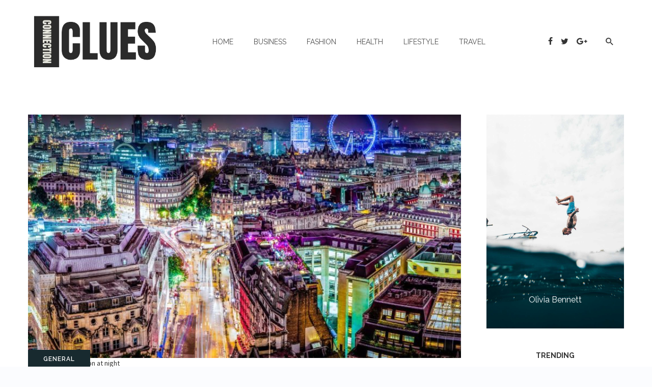

--- FILE ---
content_type: text/html; charset=UTF-8
request_url: https://connectionclues.com/what-to-do-in-london-in-the-evening/
body_size: 17149
content:
<!DOCTYPE html>
<html lang="en-US" prefix="og: https://ogp.me/ns#">
<head>
	<meta charset="UTF-8" />
    
    <meta name="viewport" content="width=device-width, initial-scale=1"/>
    
    <link rel="profile" href="https://gmpg.org/xfn/11" />
    
    <!-- Schema meta -->
        <script type="application/ld+json">
{
          "@context": "http://schema.org",
          "@type": "NewsArticle",
          "mainEntityOfPage": {
            "@type": "WebPage",
            "@id": "https://connectionclues.com/what-to-do-in-london-in-the-evening/"
          },
          "headline": "What to Do in London in the Evening: Top 10 Must-See Attractions",
          "image": [
            "https://connectionclues.com/wp-content/uploads/2024/06/things-to-do-in-London-at-night.jpg"
           ],
          "datePublished": "2024-06-14T17:31:50+00:00",
          "dateModified": "2024-06-14T17:31:50+00:00",
          "author": {
            "@type": "Person",
            "name": "Olivia Bennett"
          },
           "publisher": {
            "@type": "Organization",
            "name": "Connection Clues",
            "logo": {
              "@type": "ImageObject",
              "url": "https://connectionclues.com/wp-content/uploads/2024/04/connection-clues.png"
            }
          },
          "description": ""
        }
        </script>
        
    <script type="application/javascript">var ajaxurl = "https://connectionclues.com/wp-admin/admin-ajax.php"</script>
<!-- Search Engine Optimization by Rank Math - https://rankmath.com/ -->
<title>What to Do in London in the Evening: Top 10 Must-See Attractions - Connection Clues</title>
<meta name="description" content="Explore the best of London nightlife with our guide on what to do in London in the evening. Discover top attractions, dining spots, and more after dark."/>
<meta name="robots" content="index, follow, max-snippet:-1, max-video-preview:-1, max-image-preview:large"/>
<link rel="canonical" href="https://connectionclues.com/what-to-do-in-london-in-the-evening/" />
<meta property="og:locale" content="en_US" />
<meta property="og:type" content="article" />
<meta property="og:title" content="What to Do in London in the Evening: Top 10 Must-See Attractions - Connection Clues" />
<meta property="og:description" content="Explore the best of London nightlife with our guide on what to do in London in the evening. Discover top attractions, dining spots, and more after dark." />
<meta property="og:url" content="https://connectionclues.com/what-to-do-in-london-in-the-evening/" />
<meta property="og:site_name" content="Connection Clues" />
<meta property="article:tag" content="what to do in london in the evening" />
<meta property="article:section" content="General" />
<meta property="og:image" content="https://connectionclues.com/wp-content/uploads/2024/06/things-to-do-in-London-at-night.jpg" />
<meta property="og:image:secure_url" content="https://connectionclues.com/wp-content/uploads/2024/06/things-to-do-in-London-at-night.jpg" />
<meta property="og:image:width" content="1200" />
<meta property="og:image:height" content="800" />
<meta property="og:image:alt" content="what to do in london in the evening" />
<meta property="og:image:type" content="image/jpeg" />
<meta property="article:published_time" content="2024-06-14T17:31:50+00:00" />
<meta name="twitter:card" content="summary_large_image" />
<meta name="twitter:title" content="What to Do in London in the Evening: Top 10 Must-See Attractions - Connection Clues" />
<meta name="twitter:description" content="Explore the best of London nightlife with our guide on what to do in London in the evening. Discover top attractions, dining spots, and more after dark." />
<meta name="twitter:image" content="https://connectionclues.com/wp-content/uploads/2024/06/things-to-do-in-London-at-night.jpg" />
<meta name="twitter:label1" content="Written by" />
<meta name="twitter:data1" content="Olivia Bennett" />
<meta name="twitter:label2" content="Time to read" />
<meta name="twitter:data2" content="5 minutes" />
<script type="application/ld+json" class="rank-math-schema">{"@context":"https://schema.org","@graph":[{"@type":["Person","Organization"],"@id":"https://connectionclues.com/#person","name":"Connection Clues","logo":{"@type":"ImageObject","@id":"https://connectionclues.com/#logo","url":"https://connectionclues.com/wp-content/uploads/2024/04/connection-clues.png","contentUrl":"https://connectionclues.com/wp-content/uploads/2024/04/connection-clues.png","caption":"Connection Clues","inLanguage":"en-US","width":"400","height":"250"},"image":{"@type":"ImageObject","@id":"https://connectionclues.com/#logo","url":"https://connectionclues.com/wp-content/uploads/2024/04/connection-clues.png","contentUrl":"https://connectionclues.com/wp-content/uploads/2024/04/connection-clues.png","caption":"Connection Clues","inLanguage":"en-US","width":"400","height":"250"}},{"@type":"WebSite","@id":"https://connectionclues.com/#website","url":"https://connectionclues.com","name":"Connection Clues","publisher":{"@id":"https://connectionclues.com/#person"},"inLanguage":"en-US"},{"@type":"ImageObject","@id":"https://connectionclues.com/wp-content/uploads/2024/06/things-to-do-in-London-at-night.jpg","url":"https://connectionclues.com/wp-content/uploads/2024/06/things-to-do-in-London-at-night.jpg","width":"1200","height":"800","caption":"what to do in london in the evening","inLanguage":"en-US"},{"@type":"WebPage","@id":"https://connectionclues.com/what-to-do-in-london-in-the-evening/#webpage","url":"https://connectionclues.com/what-to-do-in-london-in-the-evening/","name":"What to Do in London in the Evening: Top 10 Must-See Attractions - Connection Clues","datePublished":"2024-06-14T17:31:50+00:00","dateModified":"2024-06-14T17:31:50+00:00","isPartOf":{"@id":"https://connectionclues.com/#website"},"primaryImageOfPage":{"@id":"https://connectionclues.com/wp-content/uploads/2024/06/things-to-do-in-London-at-night.jpg"},"inLanguage":"en-US"},{"@type":"Person","@id":"https://connectionclues.com/author/olivia-bennett/","name":"Olivia Bennett","url":"https://connectionclues.com/author/olivia-bennett/","image":{"@type":"ImageObject","@id":"https://secure.gravatar.com/avatar/9cf5fa780162f66e5720174728f87ae58abac4147e7127298c289d5cd9d2bd2d?s=96&amp;d=mm&amp;r=g","url":"https://secure.gravatar.com/avatar/9cf5fa780162f66e5720174728f87ae58abac4147e7127298c289d5cd9d2bd2d?s=96&amp;d=mm&amp;r=g","caption":"Olivia Bennett","inLanguage":"en-US"}},{"@type":"BlogPosting","headline":"What to Do in London in the Evening: Top 10 Must-See Attractions - Connection Clues","keywords":"what to do in london in the evening","datePublished":"2024-06-14T17:31:50+00:00","dateModified":"2024-06-14T17:31:50+00:00","articleSection":"General","author":{"@id":"https://connectionclues.com/author/olivia-bennett/","name":"Olivia Bennett"},"publisher":{"@id":"https://connectionclues.com/#person"},"description":"Explore the best of London nightlife with our guide on what to do in London in the evening. Discover top attractions, dining spots, and more after dark.","name":"What to Do in London in the Evening: Top 10 Must-See Attractions - Connection Clues","@id":"https://connectionclues.com/what-to-do-in-london-in-the-evening/#richSnippet","isPartOf":{"@id":"https://connectionclues.com/what-to-do-in-london-in-the-evening/#webpage"},"image":{"@id":"https://connectionclues.com/wp-content/uploads/2024/06/things-to-do-in-London-at-night.jpg"},"inLanguage":"en-US","mainEntityOfPage":{"@id":"https://connectionclues.com/what-to-do-in-london-in-the-evening/#webpage"}}]}</script>
<!-- /Rank Math WordPress SEO plugin -->

<link rel='dns-prefetch' href='//fonts.googleapis.com' />
<link rel='preconnect' href='https://fonts.gstatic.com' crossorigin />
<link rel="alternate" type="application/rss+xml" title="Connection Clues &raquo; Feed" href="https://connectionclues.com/feed/" />
<link rel="alternate" type="application/rss+xml" title="Connection Clues &raquo; Comments Feed" href="https://connectionclues.com/comments/feed/" />
<link rel="alternate" title="oEmbed (JSON)" type="application/json+oembed" href="https://connectionclues.com/wp-json/oembed/1.0/embed?url=https%3A%2F%2Fconnectionclues.com%2Fwhat-to-do-in-london-in-the-evening%2F" />
<link rel="alternate" title="oEmbed (XML)" type="text/xml+oembed" href="https://connectionclues.com/wp-json/oembed/1.0/embed?url=https%3A%2F%2Fconnectionclues.com%2Fwhat-to-do-in-london-in-the-evening%2F&#038;format=xml" />
<style id='wp-img-auto-sizes-contain-inline-css' type='text/css'>
img:is([sizes=auto i],[sizes^="auto," i]){contain-intrinsic-size:3000px 1500px}
/*# sourceURL=wp-img-auto-sizes-contain-inline-css */
</style>

<style id='wp-emoji-styles-inline-css' type='text/css'>

	img.wp-smiley, img.emoji {
		display: inline !important;
		border: none !important;
		box-shadow: none !important;
		height: 1em !important;
		width: 1em !important;
		margin: 0 0.07em !important;
		vertical-align: -0.1em !important;
		background: none !important;
		padding: 0 !important;
	}
/*# sourceURL=wp-emoji-styles-inline-css */
</style>
<link rel='stylesheet' id='wp-block-library-css' href='https://connectionclues.com/wp-includes/css/dist/block-library/style.min.css?ver=6.9' type='text/css' media='all' />
<style id='wp-block-categories-inline-css' type='text/css'>
.wp-block-categories{box-sizing:border-box}.wp-block-categories.alignleft{margin-right:2em}.wp-block-categories.alignright{margin-left:2em}.wp-block-categories.wp-block-categories-dropdown.aligncenter{text-align:center}.wp-block-categories .wp-block-categories__label{display:block;width:100%}
/*# sourceURL=https://connectionclues.com/wp-includes/blocks/categories/style.min.css */
</style>
<style id='wp-block-heading-inline-css' type='text/css'>
h1:where(.wp-block-heading).has-background,h2:where(.wp-block-heading).has-background,h3:where(.wp-block-heading).has-background,h4:where(.wp-block-heading).has-background,h5:where(.wp-block-heading).has-background,h6:where(.wp-block-heading).has-background{padding:1.25em 2.375em}h1.has-text-align-left[style*=writing-mode]:where([style*=vertical-lr]),h1.has-text-align-right[style*=writing-mode]:where([style*=vertical-rl]),h2.has-text-align-left[style*=writing-mode]:where([style*=vertical-lr]),h2.has-text-align-right[style*=writing-mode]:where([style*=vertical-rl]),h3.has-text-align-left[style*=writing-mode]:where([style*=vertical-lr]),h3.has-text-align-right[style*=writing-mode]:where([style*=vertical-rl]),h4.has-text-align-left[style*=writing-mode]:where([style*=vertical-lr]),h4.has-text-align-right[style*=writing-mode]:where([style*=vertical-rl]),h5.has-text-align-left[style*=writing-mode]:where([style*=vertical-lr]),h5.has-text-align-right[style*=writing-mode]:where([style*=vertical-rl]),h6.has-text-align-left[style*=writing-mode]:where([style*=vertical-lr]),h6.has-text-align-right[style*=writing-mode]:where([style*=vertical-rl]){rotate:180deg}
/*# sourceURL=https://connectionclues.com/wp-includes/blocks/heading/style.min.css */
</style>
<style id='global-styles-inline-css' type='text/css'>
:root{--wp--preset--aspect-ratio--square: 1;--wp--preset--aspect-ratio--4-3: 4/3;--wp--preset--aspect-ratio--3-4: 3/4;--wp--preset--aspect-ratio--3-2: 3/2;--wp--preset--aspect-ratio--2-3: 2/3;--wp--preset--aspect-ratio--16-9: 16/9;--wp--preset--aspect-ratio--9-16: 9/16;--wp--preset--color--black: #000000;--wp--preset--color--cyan-bluish-gray: #abb8c3;--wp--preset--color--white: #ffffff;--wp--preset--color--pale-pink: #f78da7;--wp--preset--color--vivid-red: #cf2e2e;--wp--preset--color--luminous-vivid-orange: #ff6900;--wp--preset--color--luminous-vivid-amber: #fcb900;--wp--preset--color--light-green-cyan: #7bdcb5;--wp--preset--color--vivid-green-cyan: #00d084;--wp--preset--color--pale-cyan-blue: #8ed1fc;--wp--preset--color--vivid-cyan-blue: #0693e3;--wp--preset--color--vivid-purple: #9b51e0;--wp--preset--gradient--vivid-cyan-blue-to-vivid-purple: linear-gradient(135deg,rgb(6,147,227) 0%,rgb(155,81,224) 100%);--wp--preset--gradient--light-green-cyan-to-vivid-green-cyan: linear-gradient(135deg,rgb(122,220,180) 0%,rgb(0,208,130) 100%);--wp--preset--gradient--luminous-vivid-amber-to-luminous-vivid-orange: linear-gradient(135deg,rgb(252,185,0) 0%,rgb(255,105,0) 100%);--wp--preset--gradient--luminous-vivid-orange-to-vivid-red: linear-gradient(135deg,rgb(255,105,0) 0%,rgb(207,46,46) 100%);--wp--preset--gradient--very-light-gray-to-cyan-bluish-gray: linear-gradient(135deg,rgb(238,238,238) 0%,rgb(169,184,195) 100%);--wp--preset--gradient--cool-to-warm-spectrum: linear-gradient(135deg,rgb(74,234,220) 0%,rgb(151,120,209) 20%,rgb(207,42,186) 40%,rgb(238,44,130) 60%,rgb(251,105,98) 80%,rgb(254,248,76) 100%);--wp--preset--gradient--blush-light-purple: linear-gradient(135deg,rgb(255,206,236) 0%,rgb(152,150,240) 100%);--wp--preset--gradient--blush-bordeaux: linear-gradient(135deg,rgb(254,205,165) 0%,rgb(254,45,45) 50%,rgb(107,0,62) 100%);--wp--preset--gradient--luminous-dusk: linear-gradient(135deg,rgb(255,203,112) 0%,rgb(199,81,192) 50%,rgb(65,88,208) 100%);--wp--preset--gradient--pale-ocean: linear-gradient(135deg,rgb(255,245,203) 0%,rgb(182,227,212) 50%,rgb(51,167,181) 100%);--wp--preset--gradient--electric-grass: linear-gradient(135deg,rgb(202,248,128) 0%,rgb(113,206,126) 100%);--wp--preset--gradient--midnight: linear-gradient(135deg,rgb(2,3,129) 0%,rgb(40,116,252) 100%);--wp--preset--font-size--small: 13px;--wp--preset--font-size--medium: 20px;--wp--preset--font-size--large: 36px;--wp--preset--font-size--x-large: 42px;--wp--preset--spacing--20: 0.44rem;--wp--preset--spacing--30: 0.67rem;--wp--preset--spacing--40: 1rem;--wp--preset--spacing--50: 1.5rem;--wp--preset--spacing--60: 2.25rem;--wp--preset--spacing--70: 3.38rem;--wp--preset--spacing--80: 5.06rem;--wp--preset--shadow--natural: 6px 6px 9px rgba(0, 0, 0, 0.2);--wp--preset--shadow--deep: 12px 12px 50px rgba(0, 0, 0, 0.4);--wp--preset--shadow--sharp: 6px 6px 0px rgba(0, 0, 0, 0.2);--wp--preset--shadow--outlined: 6px 6px 0px -3px rgb(255, 255, 255), 6px 6px rgb(0, 0, 0);--wp--preset--shadow--crisp: 6px 6px 0px rgb(0, 0, 0);}:where(.is-layout-flex){gap: 0.5em;}:where(.is-layout-grid){gap: 0.5em;}body .is-layout-flex{display: flex;}.is-layout-flex{flex-wrap: wrap;align-items: center;}.is-layout-flex > :is(*, div){margin: 0;}body .is-layout-grid{display: grid;}.is-layout-grid > :is(*, div){margin: 0;}:where(.wp-block-columns.is-layout-flex){gap: 2em;}:where(.wp-block-columns.is-layout-grid){gap: 2em;}:where(.wp-block-post-template.is-layout-flex){gap: 1.25em;}:where(.wp-block-post-template.is-layout-grid){gap: 1.25em;}.has-black-color{color: var(--wp--preset--color--black) !important;}.has-cyan-bluish-gray-color{color: var(--wp--preset--color--cyan-bluish-gray) !important;}.has-white-color{color: var(--wp--preset--color--white) !important;}.has-pale-pink-color{color: var(--wp--preset--color--pale-pink) !important;}.has-vivid-red-color{color: var(--wp--preset--color--vivid-red) !important;}.has-luminous-vivid-orange-color{color: var(--wp--preset--color--luminous-vivid-orange) !important;}.has-luminous-vivid-amber-color{color: var(--wp--preset--color--luminous-vivid-amber) !important;}.has-light-green-cyan-color{color: var(--wp--preset--color--light-green-cyan) !important;}.has-vivid-green-cyan-color{color: var(--wp--preset--color--vivid-green-cyan) !important;}.has-pale-cyan-blue-color{color: var(--wp--preset--color--pale-cyan-blue) !important;}.has-vivid-cyan-blue-color{color: var(--wp--preset--color--vivid-cyan-blue) !important;}.has-vivid-purple-color{color: var(--wp--preset--color--vivid-purple) !important;}.has-black-background-color{background-color: var(--wp--preset--color--black) !important;}.has-cyan-bluish-gray-background-color{background-color: var(--wp--preset--color--cyan-bluish-gray) !important;}.has-white-background-color{background-color: var(--wp--preset--color--white) !important;}.has-pale-pink-background-color{background-color: var(--wp--preset--color--pale-pink) !important;}.has-vivid-red-background-color{background-color: var(--wp--preset--color--vivid-red) !important;}.has-luminous-vivid-orange-background-color{background-color: var(--wp--preset--color--luminous-vivid-orange) !important;}.has-luminous-vivid-amber-background-color{background-color: var(--wp--preset--color--luminous-vivid-amber) !important;}.has-light-green-cyan-background-color{background-color: var(--wp--preset--color--light-green-cyan) !important;}.has-vivid-green-cyan-background-color{background-color: var(--wp--preset--color--vivid-green-cyan) !important;}.has-pale-cyan-blue-background-color{background-color: var(--wp--preset--color--pale-cyan-blue) !important;}.has-vivid-cyan-blue-background-color{background-color: var(--wp--preset--color--vivid-cyan-blue) !important;}.has-vivid-purple-background-color{background-color: var(--wp--preset--color--vivid-purple) !important;}.has-black-border-color{border-color: var(--wp--preset--color--black) !important;}.has-cyan-bluish-gray-border-color{border-color: var(--wp--preset--color--cyan-bluish-gray) !important;}.has-white-border-color{border-color: var(--wp--preset--color--white) !important;}.has-pale-pink-border-color{border-color: var(--wp--preset--color--pale-pink) !important;}.has-vivid-red-border-color{border-color: var(--wp--preset--color--vivid-red) !important;}.has-luminous-vivid-orange-border-color{border-color: var(--wp--preset--color--luminous-vivid-orange) !important;}.has-luminous-vivid-amber-border-color{border-color: var(--wp--preset--color--luminous-vivid-amber) !important;}.has-light-green-cyan-border-color{border-color: var(--wp--preset--color--light-green-cyan) !important;}.has-vivid-green-cyan-border-color{border-color: var(--wp--preset--color--vivid-green-cyan) !important;}.has-pale-cyan-blue-border-color{border-color: var(--wp--preset--color--pale-cyan-blue) !important;}.has-vivid-cyan-blue-border-color{border-color: var(--wp--preset--color--vivid-cyan-blue) !important;}.has-vivid-purple-border-color{border-color: var(--wp--preset--color--vivid-purple) !important;}.has-vivid-cyan-blue-to-vivid-purple-gradient-background{background: var(--wp--preset--gradient--vivid-cyan-blue-to-vivid-purple) !important;}.has-light-green-cyan-to-vivid-green-cyan-gradient-background{background: var(--wp--preset--gradient--light-green-cyan-to-vivid-green-cyan) !important;}.has-luminous-vivid-amber-to-luminous-vivid-orange-gradient-background{background: var(--wp--preset--gradient--luminous-vivid-amber-to-luminous-vivid-orange) !important;}.has-luminous-vivid-orange-to-vivid-red-gradient-background{background: var(--wp--preset--gradient--luminous-vivid-orange-to-vivid-red) !important;}.has-very-light-gray-to-cyan-bluish-gray-gradient-background{background: var(--wp--preset--gradient--very-light-gray-to-cyan-bluish-gray) !important;}.has-cool-to-warm-spectrum-gradient-background{background: var(--wp--preset--gradient--cool-to-warm-spectrum) !important;}.has-blush-light-purple-gradient-background{background: var(--wp--preset--gradient--blush-light-purple) !important;}.has-blush-bordeaux-gradient-background{background: var(--wp--preset--gradient--blush-bordeaux) !important;}.has-luminous-dusk-gradient-background{background: var(--wp--preset--gradient--luminous-dusk) !important;}.has-pale-ocean-gradient-background{background: var(--wp--preset--gradient--pale-ocean) !important;}.has-electric-grass-gradient-background{background: var(--wp--preset--gradient--electric-grass) !important;}.has-midnight-gradient-background{background: var(--wp--preset--gradient--midnight) !important;}.has-small-font-size{font-size: var(--wp--preset--font-size--small) !important;}.has-medium-font-size{font-size: var(--wp--preset--font-size--medium) !important;}.has-large-font-size{font-size: var(--wp--preset--font-size--large) !important;}.has-x-large-font-size{font-size: var(--wp--preset--font-size--x-large) !important;}
/*# sourceURL=global-styles-inline-css */
</style>

<style id='classic-theme-styles-inline-css' type='text/css'>
/*! This file is auto-generated */
.wp-block-button__link{color:#fff;background-color:#32373c;border-radius:9999px;box-shadow:none;text-decoration:none;padding:calc(.667em + 2px) calc(1.333em + 2px);font-size:1.125em}.wp-block-file__button{background:#32373c;color:#fff;text-decoration:none}
/*# sourceURL=/wp-includes/css/classic-themes.min.css */
</style>
<link rel='stylesheet' id='contact-form-7-css' href='https://connectionclues.com/wp-content/plugins/contact-form-7/includes/css/styles.css?ver=6.1.4' type='text/css' media='all' />
<link rel='stylesheet' id='mc4wp-form-themes-css' href='https://connectionclues.com/wp-content/plugins/mailchimp-for-wp/assets/css/form-themes.css?ver=4.11.1' type='text/css' media='all' />
<link rel='stylesheet' id='bootstrap-css' href='https://connectionclues.com/wp-content/themes/barley/css/vendors/bootstrap.css?ver=6.9' type='text/css' media='all' />
<link rel='stylesheet' id='owl-carousel-css' href='https://connectionclues.com/wp-content/themes/barley/css/vendors/owl-carousel.css?ver=6.9' type='text/css' media='all' />
<link rel='stylesheet' id='flickity-css' href='https://connectionclues.com/wp-content/themes/barley/css/vendors/flickity.css?ver=6.9' type='text/css' media='all' />
<link rel='stylesheet' id='fotorama-css' href='https://connectionclues.com/wp-content/themes/barley/css/vendors/fotorama.css?ver=6.9' type='text/css' media='all' />
<link rel='stylesheet' id='magnific-css' href='https://connectionclues.com/wp-content/themes/barley/css/vendors/magnific.css?ver=6.9' type='text/css' media='all' />
<link rel='stylesheet' id='perfect-scrollbar-css' href='https://connectionclues.com/wp-content/themes/barley/css/vendors/perfect-scrollbar.css?ver=6.9' type='text/css' media='all' />
<link rel='stylesheet' id='barley-style-css' href='https://connectionclues.com/wp-content/themes/barley/css/barley-style.css?ver=6.9' type='text/css' media='all' />
<style id='barley-style-inline-css' type='text/css'>
::selection {color: #FFF; background: #182A2F;}::-webkit-selection {color: #FFF; background: #182A2F;}a, a:hover, a:focus, a:active, .color-primary, .site-title, 
            .barley-featured-module .main-slider .post__cat:before, .barley-featured-module .main-slider .post__cat:after,
            .barley-design .mobile-header--dark .mobile-header-btn,
            .barley-design .mobile-header--inverse .mobile-header-btn,
            .barley-design .navigation--inline > li.current-menu-item > a,
            .barley-design .navigation--inline > li:hover > a,
            .barley-design .barley-post-vertical span.readmore-text:hover,
            .barley-design .large-post span.readmore-text:hover,
            .post__meta .entry-author__name:hover, .post__meta a.entry-author__name:hover,
            .barley-design .large-post .post__cat__wrap a:hover,
            .widget_archive li > a:hover,
            .widget_calendar tfoot a:hover,
            .widget_categories li > a:hover,
            .widget_pages li > a:hover,
            .widget_meta li > a:hover,
            .widget_recent_comments .recentcomments > a:hover,
            .widget_recent_entries li > a:hover,
            .widget_rss a.rsswidget:hover,
            .widget_nav_menu li > a:hover,
            .social-list > li > a:hover,
            .author-box .author-info a:hover, .author-box .author-bio a:hover,
            .comment-form .logged-in-as a:hover,
            .author-box .author-name a:hover, .post__title.atbsStickyMark a:after
            {color: #182A2F;}.primary-bg-color, .navigation--main > li > a:before, .post__cat--bg, a.post__cat--bg, .entry-cat--bg, a.entry-cat--bg,
            .atbs-block .subscribe-form__inner, .promo-boxes--name, .barley-org-pagination__item-current, .barley-org-pagination--next-n-prev .barley-org-pagination__item,
            .barley-org-pagination__item-current:hover, .barley-org-pagination__item-current:focus, .barley-org-pagination__item-current:active,
            .barley-design .atbs-review__inner .post-score,
            .barley-design .overlay-item .post-score,
            .barley-design .navigation--main > li > a:before,
            .barley-design li.current-menu-item>a:before,
            .barley-design .atbs-featured-slider .post__text .post__cat,
            .barley-design .atbs-featured-slider .owl-prev,
            .barley-design .atbs-featured-slider .owl-next,
            .barley-design .barley-post-vertical .post__thumb .post__cat__wrap a,
            .barley-design .atbs-pagination .btn,
            .barley-design .single-body .atbs-pagination .atbs-pagination__item,
            .barley-design .single-body .atbs-pagination .atbs-pagination__item:hover,
            .single-post .post-cat__wrap a,
            .atbs-block.barley-subscribe-form .subscribe-form__inner,
            .atbs-block.barley-subscribe-form  .subscribe-form__fields input[type='submit'],
            .barley-design .atbs-pagination .atbs-pagination__item-current, 
            .barley-design .atbs-pagination .atbs-pagination__item:hover,
            .barley-design .atbs-subscribe input.btn:hover,
            .single-post .entry-tags ul li a:hover,
            .single-post .barley-nav-post:hover span,
            .single-post .barley-nav-post:hover .navigation-button,
            .category-tile__name,
            .single-post .single-content .post-share-and-meta .post-share__wrap .post-sharing a, .single-post .comment-form .form-submit input[type='submit'],
            .barley-design #main-menu li.current-menu-item>a:before, .post-password-form input[type=submit], .post-password-form input[type=submit]:hover, .post-password-form input[type=submit]:focus,
            div.wpforms-container-full .wpforms-form button[type=submit], div.wpforms-container-full .wpforms-form button[type=submit]:hover
            {background-color: #182A2F;}.barley-gallery-slider .fotorama__thumb-border, .barley-design .barley-post-vertical span.readmore-text:hover,
            .barley-design .large-post span.readmore-text:hover,
            .single-post .entry-tags ul li a:hover,
            .single-post .comment-form .form-submit input[type='submit']:hover
            {border-color: #182A2F;} .navigation--offcanvas li > a:after
            {border-right-color: #182A2F;}
/*# sourceURL=barley-style-inline-css */
</style>
<link rel="preload" as="style" href="https://fonts.googleapis.com/css?family=Source%20Sans%20Pro%7CRaleway:100,200,300,400,500,600,700,800,900,100italic,200italic,300italic,400italic,500italic,600italic,700italic,800italic,900italic&#038;display=swap&#038;ver=1718772375" /><link rel="stylesheet" href="https://fonts.googleapis.com/css?family=Source%20Sans%20Pro%7CRaleway:100,200,300,400,500,600,700,800,900,100italic,200italic,300italic,400italic,500italic,600italic,700italic,800italic,900italic&#038;display=swap&#038;ver=1718772375" media="print" onload="this.media='all'"><noscript><link rel="stylesheet" href="https://fonts.googleapis.com/css?family=Source%20Sans%20Pro%7CRaleway:100,200,300,400,500,600,700,800,900,100italic,200italic,300italic,400italic,500italic,600italic,700italic,800italic,900italic&#038;display=swap&#038;ver=1718772375" /></noscript><script type="text/javascript" src="https://connectionclues.com/wp-includes/js/jquery/jquery.min.js?ver=3.7.1" id="jquery-core-js"></script>
<script type="text/javascript" src="https://connectionclues.com/wp-includes/js/jquery/jquery-migrate.min.js?ver=3.4.1" id="jquery-migrate-js"></script>
<link rel="https://api.w.org/" href="https://connectionclues.com/wp-json/" /><link rel="alternate" title="JSON" type="application/json" href="https://connectionclues.com/wp-json/wp/v2/posts/1846" /><link rel="EditURI" type="application/rsd+xml" title="RSD" href="https://connectionclues.com/xmlrpc.php?rsd" />
<meta name="generator" content="WordPress 6.9" />
<link rel='shortlink' href='https://connectionclues.com/?p=1846' />
<meta name="generator" content="Redux 4.5.10" /><!-- HFCM by 99 Robots - Snippet # 1: Ad Sense Code -->
<script async src="https://pagead2.googlesyndication.com/pagead/js/adsbygoogle.js?client=ca-pub-2231748453897643"
     crossorigin="anonymous"></script>
<!-- /end HFCM by 99 Robots -->
<link rel="icon" href="https://connectionclues.com/wp-content/uploads/2024/04/cropped-connection-clues-32x32.png" sizes="32x32" />
<link rel="icon" href="https://connectionclues.com/wp-content/uploads/2024/04/cropped-connection-clues-192x192.png" sizes="192x192" />
<link rel="apple-touch-icon" href="https://connectionclues.com/wp-content/uploads/2024/04/cropped-connection-clues-180x180.png" />
<meta name="msapplication-TileImage" content="https://connectionclues.com/wp-content/uploads/2024/04/cropped-connection-clues-270x270.png" />
<style id="barley_option-dynamic-css" title="dynamic-css" class="redux-options-output">body{font-family:"Source Sans Pro",Arial, Helvetica, sans-serif;}.barley-design .atbs-featured-slider .post__title, .barley-design .barley-heading h4, .barley-design .atbs-about .about_title h3, .barley-design .large-post .post__title, .barley-design .barley-post-vertical .post__title, .inside__title h4, .single-post .posts-navigation .posts-nav__label, .single-post .single-content .post__title, .post__title, .entry-title, h1, h2, h3, h4, h5, h6, .h1, .h2, .h3, .h4, .h5, .h6, .text-font-primary, .social-tile__title, .widget_recent_comments .recentcomments > a, .widget_recent_entries li > a, .modal-title.modal-title, .author-box .author-name a, .comment-author, .widget_calendar caption, .widget_categories li>a, .widget_meta ul, .widget_recent_comments .recentcomments>a, .widget_recent_entries li>a, .widget_pages li>a, .mobile-header-btn, .navigation-bar-btn, .navigation, .menu, .barley-mega-menu__inner > .sub-menu > li > a, .navigation, .widget_recent_comments .recentcomments > a{font-family:"Source Sans Pro",Arial, Helvetica, sans-serif;}.barley-design .atbs-featured-slider .post__text, .barley-design .atbs-featured-slider .post__excerpt, .barley-design .atbs-about .about_information p, .barley-design .atbs-post-carousel-3 .post-slider__inner .post__excerpt, .barley-design .widget-about__inner .widget__excerpt, .barley-404-block p, .text-font-secondary, .block-heading__subtitle, .widget_nav_menu ul, .navigation .sub-menu, .typography-copy blockquote, .comment-content blockquote{font-family:"Source Sans Pro",Arial, Helvetica, sans-serif;}.barley-design .atbs-featured-slider .post__text .post__cat, .barley-design .atbs-featured-slider span.readmore-text, .barley-design .atbs-featured-slider .post__meta .post-date, .barley-design .atbs-about span.readmore-text, .barley-design .large-post .post__meta span, .barley-design .large-post span.readmore-text, .barley-design .barley-post-vertical .post__thumb .post__cat__wrap a, .single-post .post-cat__wrap, .single-post .comments-views > span, .single-post .entry-tags-left, .author-box .author-name a span, .barley-404-block a, .barley-design .navigation--inline > li a, .sharing-btn__text, .block-heading__title, .meta-text, a.meta-text, .meta-font, a.meta-font, .text-font-tertiary, input[type="button"]:not(.btn), input[type="reset"]:not(.btn), input[type="submit"]:not(.btn), .btn, label, .category-tile__name, .page-nav, .post-score, .post-score-hexagon .post-score-value, .post__cat, a.post__cat, .entry-cat, a.entry-cat, .read-more-link, .post__meta, .entry-meta, .entry-author__name, a.entry-author__name, .comments-count-box, .widget__title-text, .barley-widget-indexed-posts-a .posts-list > li .post__thumb:after, .barley-widget-indexed-posts-b .posts-list > li .post__title:after, .barley-widget-indexed-posts-c .list-index, .social-tile__count, .widget_recent_comments .comment-author-link, .barley-video-box__playlist .is-playing .post__thumb:after, .barley-posts-listing-a .cat-title, .barley-news-ticker__heading, .page-heading__title, .post-sharing__title, .post-sharing--simple .sharing-btn, .entry-action-btn, .entry-tags-title, .post-categories__title, .posts-navigation__label, .comments-title, .comments-title__text, .comments-title .add-comment, .comment-metadata, .comment-metadata a, .comment-reply-link, .comment-reply-title, .countdown__digit, .modal-title, .comment-reply-title, .comment-meta, .comment .reply, .wp-caption, .gallery-caption, .widget-title, .btn, .logged-in-as, .countdown__digit, .barley-widget-indexed-posts-a .posts-list>li .post__thumb:after, .barley-widget-indexed-posts-b .posts-list>li .post__title:after, .barley-widget-indexed-posts-c .list-index, .barley-horizontal-list .index, .barley-pagination, .barley-pagination--next-n-prev .barley-pagination__label, .barley-design .site-footer__section .site-footer__section-right p{font-family:Raleway,Arial, Helvetica, sans-serif;}</style>    
<meta name="google-site-verification" content="JrTatj6l1E2ctTG3rwl-vJEXyoAUYk6--p0rIMr-UNI" />
	</head>
<body class="wp-singular post-template-default single single-post postid-1846 single-format-standard wp-theme-barley">
    <div class="site-wrapper barley-design">
        <header class="site-header">   
    <!-- Mobile header -->
	<div id="atbs-mobile-header" class="mobile-header visible-xs visible-sm ">
		<div class="mobile-header__inner mobile-header__inner--flex">
			<div class="header-branding header-branding--mobile mobile-header__section text-left">
				<div class="header-logo header-logo--mobile flexbox__item text-left">
					<a href="https://connectionclues.com">
                                            
                        <img src="https://connectionclues.com/wp-content/uploads/2024/04/connection-clues.png" alt="logo"/>
                                                
                    </a>            
				</div>
			</div>
			<div class="mobile-header__section text-right">
				<button type="submit" class="mobile-header-btn js-search-dropdown-toggle">
					<i class="mdicon mdicon-search mdicon--last hidden-xs"></i><i class="mdicon mdicon-search visible-xs-inline-block"></i>
				</button>
				<a href="#atbs-offcanvas-primary" class="offcanvas-menu-toggle mobile-header-btn js-atbs-offcanvas-toggle">
					<i class="mdicon mdicon-menu mdicon--last hidden-xs"></i><i class="mdicon mdicon-menu visible-xs-inline-block"></i>
				</a>
			</div>
		</div>
	</div><!-- Mobile header -->    
    
    <!-- Navigation bar -->
	<nav class="navigation-bar navigation-bar--fullwidth text-left hidden-xs hidden-sm js-sticky-header-holder">
		<div class="navigation-bar__inner container">
			<div class="navigation-bar__section">
				<div class="site-logo header-logo">
                    <a href="https://connectionclues.com">
						<!-- logo open -->
                                                    <img src="https://connectionclues.com/wp-content/uploads/2024/04/connection-clues.png" alt="logo" />
                                                <!-- logo close -->
					</a>
				</div>
			</div>

			<div class="navigation-wrapper navigation-bar__section js-priority-nav">
				<div id="main-menu" class="menu-main-menu-container"><ul id="menu-main-menu" class="navigation navigation--main navigation--inline"><li id="menu-item-479" class="menu-item menu-item-type-custom menu-item-object-custom menu-item-home menu-item-479"><a href="https://connectionclues.com/">Home</a></li>
<li id="menu-item-474" class="menu-item menu-item-type-taxonomy menu-item-object-category menu-item-474 menu-item-cat-45"><a href="https://connectionclues.com/category/business/">Business</a></li>
<li id="menu-item-475" class="menu-item menu-item-type-taxonomy menu-item-object-category menu-item-475 menu-item-cat-12"><a href="https://connectionclues.com/category/fashion/">Fashion</a></li>
<li id="menu-item-476" class="menu-item menu-item-type-taxonomy menu-item-object-category menu-item-476 menu-item-cat-13"><a href="https://connectionclues.com/category/health/">Health</a></li>
<li id="menu-item-477" class="menu-item menu-item-type-taxonomy menu-item-object-category menu-item-477 menu-item-cat-14"><a href="https://connectionclues.com/category/lifestyle/">Lifestyle</a></li>
<li id="menu-item-478" class="menu-item menu-item-type-taxonomy menu-item-object-category menu-item-478 menu-item-cat-15"><a href="https://connectionclues.com/category/travel/">Travel</a></li>
</ul></div>			</div>
            <div class="navigation-bar__section">
                                <ul class="social-list list-horizontal">
                	<li><a href="#" target="_blank"><i class="mdicon mdicon-facebook"></i></a></li><li><a href="#" target="_blank"><i class="mdicon mdicon-twitter"></i></a></li><li><a href="#" target="_blank"><i class="mdicon mdicon-google-plus"></i></a></li>            						
                </ul>
                            </div>
			<div class="navigation-bar__section">
				<button type="submit" class="navigation-bar-btn js-search-dropdown-toggle"><i class="mdicon mdicon-search"></i></button>
			</div>
            <div id="header-search-dropdown" class="header-search-dropdown is-in-navbar">
    <div class="container">
    	<form class="search-form search-form--horizontal" method="get" action="https://connectionclues.com/">
    		<div class="search-form__input-wrap">
    			<input type="text" name="s" class="search-form__input" placeholder="Search" value=""/>
    		</div>
    	</form>
    </div>
</div><!-- .header-search-dropdown -->		
		</div><!-- .navigation-bar__inner -->
        
    </nav><!-- Navigation-bar -->
</header><!-- Site header --><div class="site-content single-entry">
    <div class="atbs-block atbs-layout-split atbs-block--fullwidth single-entry-wrap">
                <div class="container">
            <div class="row">
                <div class="atbs-main-col " role="main">
                    <article class="atbs-block post--single post-1846 post type-post status-publish format-standard has-post-thumbnail hentry category-general tag-what-to-do-in-london-in-the-evening">
                        <div class="single-content">
                            <div class="post__thumb single-entry-thumb"><img width="800" height="450" src="https://connectionclues.com/wp-content/uploads/2024/06/things-to-do-in-London-at-night-800x450.jpg" class="attachment-barley-m-16_9 size-barley-m-16_9 wp-post-image" alt="what to do in london in the evening" decoding="async" fetchpriority="high" srcset="https://connectionclues.com/wp-content/uploads/2024/06/things-to-do-in-London-at-night-800x450.jpg 800w, https://connectionclues.com/wp-content/uploads/2024/06/things-to-do-in-London-at-night-400x225.jpg 400w, https://connectionclues.com/wp-content/uploads/2024/06/things-to-do-in-London-at-night-600x338.jpg 600w, https://connectionclues.com/wp-content/uploads/2024/06/things-to-do-in-London-at-night-1200x675.jpg 1200w" sizes="(max-width: 800px) 100vw, 800px" /><div class="single-entry-thumb-caption"><span>things to do in London at night</span></div><div class="post-cat__wrap"><a class="post__cat cat-44 " href="https://connectionclues.com/category/general/">General</a></div></div>                            <header class="post__head">
								<h1 class="post__title typescale-4">What to Do in London in the Evening: Top 10 Must-See Attractions</h1>
								                                
                                <div class="post-share-and-meta">
                                    <!-- Entry meta -->
<div class="entry-meta post__meta">
	<span class="entry-author">
        <img alt='Olivia Bennett' src='https://secure.gravatar.com/avatar/9cf5fa780162f66e5720174728f87ae58abac4147e7127298c289d5cd9d2bd2d?s=34&#038;d=mm&#038;r=g' srcset='https://secure.gravatar.com/avatar/9cf5fa780162f66e5720174728f87ae58abac4147e7127298c289d5cd9d2bd2d?s=68&#038;d=mm&#038;r=g 2x' class='avatar avatar-34 photo entry-author__avatar' height='34' width='34' decoding='async'/>By <a class="entry-author__name" title="Posts by Olivia Bennett" rel="author" href="https://connectionclues.com/author/olivia-bennett/">Olivia Bennett</a>    </span>
    <span><a title="0 Comments" href="https://connectionclues.com/what-to-do-in-london-in-the-evening/"><i class="mdicon mdicon-chat_bubble_outline"></i>0</a></span><span><i class="mdicon mdicon-visibility"></i>298 views</span></div>                                                                        <div class="post-share__wrap">
                                        <div class="entry-interaction entry-interaction--horizontal">
                                            <div class="post-sharing post-sharing--simple">
                                                <span class="sharing-btn__text">Share: </span>
                                                <ul class="social-list social-list--md list-horizontal"><li><a onClick="window.open('http://www.facebook.com/sharer.php?u=https%3A%2F%2Fconnectionclues.com%2Fwhat-to-do-in-london-in-the-evening%2F','Facebook','width=600,height=300,left='+(screen.availWidth/2-300)+',top='+(screen.availHeight/2-150)+''); return false;" href="http://www.facebook.com/sharer.php?u=https%3A%2F%2Fconnectionclues.com%2Fwhat-to-do-in-london-in-the-evening%2F"><div class="share-item__icon"><i class="mdicon mdicon-facebook " title="Facebook"></i></div></a></li><li><a onClick="window.open('http://twitter.com/share?url=https%3A%2F%2Fconnectionclues.com%2Fwhat-to-do-in-london-in-the-evening%2F&amp;text=What%20to%20Do%20in%20London%20in%20the%20Evening:%20Top%2010%20Must-See%20Attractions','Twitter share','width=600,height=300,left='+(screen.availWidth/2-300)+',top='+(screen.availHeight/2-150)+''); return false;" href="http://twitter.com/share?url=https%3A%2F%2Fconnectionclues.com%2Fwhat-to-do-in-london-in-the-evening%2F&amp;text=What%20to%20Do%20in%20London%20in%20the%20Evening:%20Top%2010%20Must-See%20Attractions"><div class="share-item__icon"><i class="mdicon mdicon-twitter " title="Twitter"></i></div></a></li><li><a onClick="window.open('https://plus.google.com/share?url=https%3A%2F%2Fconnectionclues.com%2Fwhat-to-do-in-london-in-the-evening%2F','Google plus','width=585,height=666,left='+(screen.availWidth/2-292)+',top='+(screen.availHeight/2-333)+''); return false;" href="https://plus.google.com/share?url=https%3A%2F%2Fconnectionclues.com%2Fwhat-to-do-in-london-in-the-evening%2F"><div class="share-item__icon"><i class="mdicon mdicon-google-plus " title="Google Plus"></i></div></a></li><li><a href="javascript:void((function()%7Bvar%20e=document.createElement(&apos;script&apos;);e.setAttribute(&apos;type&apos;,&apos;text/javascript&apos;);e.setAttribute(&apos;charset&apos;,&apos;UTF-8&apos;);e.setAttribute(&apos;src&apos;,&apos;http://assets.pinterest.com/js/pinmarklet.js?r=&apos;+Math.random()*99999999);document.body.appendChild(e)%7D)());"><div class="share-item__icon"><i class="mdicon mdicon-pinterest-p " title="Pinterest"></i></div></a></li><li><a onClick="window.open('http://www.linkedin.com/shareArticle?mini=true&amp;url=https%3A%2F%2Fconnectionclues.com%2Fwhat-to-do-in-london-in-the-evening%2F','Linkedin','width=863,height=500,left='+(screen.availWidth/2-431)+',top='+(screen.availHeight/2-250)+''); return false;" href="http://www.linkedin.com/shareArticle?mini=true&amp;url=https%3A%2F%2Fconnectionclues.com%2Fwhat-to-do-in-london-in-the-evening%2F"><div class="share-item__icon"><i class="mdicon mdicon-linkedin " title="Linkedin"></i></div></a></li></ul>                                            </div>
                                        </div>
                                    </div>
                                    
                                                                    </div>
							</header>
                            
                            <div class="single-body entry-content typography-copy">
                                                                <p><span style="font-weight: 400">London, a city rich in history and culture, transforms into a vibrant metropolis as the sun sets. Whether you&#8217;re a tourist or a local, discovering what to do in London in the evening can unveil a new layer of excitement and beauty. From iconic landmarks to hidden gems, this guide will highlight the top 10 must-see attractions that come alive after dark. So, let’s dive into the enchanting nightlife of London and explore these evening attractions that offer something for everyone.</span></p>
<h2><span style="font-weight: 400">What to Do in London in the Evening: The London Eye</span></h2>
<p><span style="font-weight: 400">What to Do in London in the Evening:One of the most iconic landmarks, the London Eye, offers a breathtaking view of the city’s skyline. As the sun sets and the lights illuminate the city, a ride on the London Eye becomes a magical experience. The evening glow on landmarks like the Houses of Parliament and St. Paul’s Cathedral is unparalleled. Open until late, it’s the perfect way to start your evening adventure in London.</span></p>
<h3><span style="font-weight: 400">What to Do in London in the Evening: West End Theaters</span></h3>
<p><span style="font-weight: 400">London&#8217;s West End is synonymous with world-class theater. Catching a show in the evening is a quintessential London experience. From long-running classics like &#8220;The Phantom of the Opera&#8221; to contemporary hits like &#8220;Hamilton,&#8221; the variety and quality of performances are exceptional. The atmosphere around West End theaters in the evening is buzzing with excitement and anticipation.</span></p>
<h3><span style="font-weight: 400">What to Do in London in the Evening: Thames River Cruise</span></h3>
<p><span style="font-weight: 400">A Thames River Cruise is an elegant way to see London’s landmarks from a unique perspective. Many cruises offer dinner or drinks, making it a romantic and relaxing evening activity. The illuminated bridges and buildings along the Thames create a stunning backdrop, providing a serene escape from the city&#8217;s hustle and bustle.</span></p>
<h3><span style="font-weight: 400">What to Do in London in the Evening: The Shard</span></h3>
<p><span style="font-weight: 400">For those who want a bird&#8217;s eye view of the city, The Shard is a must-visit. Standing at 310 meters, it is the tallest building in the UK. The viewing platforms on the 68th, 69th, and 72nd floors offer panoramic views of London that are even more spectacular at night. The Shard also houses several upscale bars and restaurants, perfect for a sophisticated evening out.</span></p>
<h3><span style="font-weight: 400">What to Do in London in the Evening: Covent Garden</span></h3>
<p><span style="font-weight: 400">Covent Garden is a lively area known for its shopping, dining, and entertainment. In the evening, street performers and musicians fill the air with energy and talent. The market and surrounding streets are beautifully lit, creating a festive atmosphere. It&#8217;s a great spot for a leisurely evening stroll, some shopping, or dining at one of the many restaurants.</span></p>
<h3><span style="font-weight: 400">What to Do in London in the Evening: Soho</span></h3>
<p><span style="font-weight: 400">Soho is the heart of London’s nightlife. With an array of bars, clubs, and restaurants, it’s the go-to place for an evening of fun and entertainment. Whether you’re looking for a chic cocktail bar, a trendy nightclub, or a cozy pub, Soho has it all. The area is also home to a vibrant LGBTQ+ scene, making it a welcoming and diverse destination for an evening out.</span></p>
<h3><span style="font-weight: 400">What to Do in London in the Evening: Tower of London</span></h3>
<p><span style="font-weight: 400">The Tower of London, with its rich history and haunting tales, offers special evening tours that add an eerie excitement to the experience. These tours often include stories of ghosts, prisoners, and historic events that took place within the tower&#8217;s walls. It’s a fascinating and slightly spooky way to spend an evening, perfect for history buffs and thrill-seekers alike.</span></p>
<h3><span style="font-weight: 400">What to Do in London in the Evening: Southbank Centre</span></h3>
<p><span style="font-weight: 400">The Southbank Centre is a hub for arts and culture. In the evening, it hosts a variety of events, from concerts and theater performances to exhibitions and talks. The area around the Southbank Centre is also vibrant, with street performers, food markets, and stunning views of the Thames. It’s an ideal place to soak up some culture and enjoy a dynamic evening.</span></p>
<h3><span style="font-weight: 400">What to Do in London in the Evening: Camden Market</span></h3>
<p><span style="font-weight: 400">Camden Market is known for its eclectic mix of shops, food stalls, and entertainment. In the evening, the market takes on a different vibe with live music, night markets, and a lively atmosphere. It’s a great spot to explore unique shops, enjoy diverse street food, and experience the alternative side of London.</span></p>
<h3><span style="font-weight: 400">What to Do in London in the Evening: Hyde Park</span></h3>
<p><span style="font-weight: 400">Hyde Park, one of London&#8217;s largest parks, is a serene place to unwind in the evening. While most people visit during the day, the park in the evening offers a peaceful retreat with beautiful views of the sunset over the Serpentine Lake. It’s an excellent spot for a relaxing walk, a quiet picnic, or simply to enjoy the tranquility amidst the urban landscape.</span></p>
<h3><span style="font-weight: 400">Conclusion</span></h3>
<p><span style="font-weight: 400">London in the evening is a city transformed. From the dazzling lights of the London Eye to the bustling streets of Soho, there is no shortage of activities to fill your evening with wonder and excitement. Whether you prefer the calm of a Thames River Cruise or the thrill of a West End show, this list of must-see attractions provides a diverse array of options to suit every taste. So next time you find yourself wondering what to do in London in the evening, revisit this guide and explore the magical offerings of this vibrant city after dark.</span></p>
<h3><span style="font-weight: 400">FAQs</span></h3>
<h4><span style="font-weight: 400">Q1. What is the best time to visit the London Eye in the evening?</span></h4>
<p><span style="font-weight: 400">The best time to visit the London Eye is around sunset. This allows you to enjoy both daylight and nighttime views of the city, making your experience more memorable.</span></p>
<h4><span style="font-weight: 400">Q2. Are West End theater tickets expensive?</span></h4>
<p><span style="font-weight: 400">Ticket prices for West End shows can vary widely. It&#8217;s advisable to book in advance for popular shows to get better deals. Discounted tickets are also available on the day of the performance at TKTS booths in Leicester Square.</span></p>
<h4><span style="font-weight: 400">Q3. Do Thames River Cruises operate year-round?</span></h4>
<p><span style="font-weight: 400">Yes, Thames River Cruises operate year-round, but schedules may vary depending on the season. It’s best to check with the cruise operator for the most up-to-date information.</span></p>
<h4><span style="font-weight: 400">Q4. Is Covent Garden safe to visit in the evening?</span></h4>
<p><span style="font-weight: 400">Covent Garden is generally safe to visit in the evening, with a lively atmosphere and plenty of people around. However, as with any busy area, it&#8217;s always good to stay aware of your surroundings.</span></p>
<h4><span style="font-weight: 400">Q5. Can you enter Hyde Park after dark?</span></h4>
<p><span style="font-weight: 400">Hyde Park is open from 5:00 AM to midnight, so you can enjoy an evening stroll or visit until closing time. It’s a peaceful way to end your day in London.</span></p>
<p>Also read: <a href="https://connectionclues.com/how-to-legally-own-a-glock-switch/">HOW TO LEGALLY OWN A GLOCK SWITCH IN 2024: A COMPREHENSIVE GUIDE</a></p>
                                							</div>
                                                        <footer class="single-footer entry-footer">
    <div class="entry-info">
      <div class="row row--space-between">
        
        <div class="entry-tags entry-tags-left col-sm-8 ">
                        <span class="entry-tags__icon"><i class="mdicon mdicon-local_offer"></i><span class="sr-only">Tagged with</span></span>
            <ul>
            <li><a class="post--vertical-tag" rel="tag" href="https://connectionclues.com/tag/what-to-do-in-london-in-the-evening/">what to do in london in the evening</a></li>            </ul>
                    </div>
          <div class=" entry-tags  col-sm-4">
            <div class="entry-interaction__right comments-views">
              <span class="comments-count " >0 comments</span>
                            <span class="view-count " >298 views</span>
                          </div>
          </div>
      </div>
    </div>
</footer>                        </div><!-- .single-content -->
                    </article><!-- .post-single -->    
                                                                                           
                                        
                    <!-- Posts navigation --><div class="posts-navigation single-entry-section clearfix"><div class="posts-navigation__prev"><article class="barley-nav-post"><a class="navigation-button" href="https://connectionclues.com/how-to-legally-own-a-glock-switch/"><i class="mdicon mdicon-navigate_before"></i></a><div class="post__text"><div class="posts-nav__label typescale-1"><a href="https://connectionclues.com/how-to-legally-own-a-glock-switch/"><span>Previous</span> Post</a></div></div></article></div><!-- End Posts-navigation__prev --><div class="posts-navigation__next"><article class="barley-nav-post"><div class="post__text"><div class="posts-nav__label typescale-1"><a href="https://connectionclues.com/secret-garden-afternoon-tea-london/">Next <span>Post</span></a></div></div><a class="navigation-button" href="https://connectionclues.com/secret-garden-afternoon-tea-london/"><i class="mdicon mdicon-navigate_next"></i></a></article></div><!-- End Posts-navigation__next --></div><!-- Posts navigation -->                    
                    <div class="related-posts single-entry-section"><div class="block-heading"><h4 class="block-heading__title">You may also like</h4></div><div class="posts_listing_grid__wrap list-space-xl row"><div class="col-xs-12 col-sm-6 col-md-6 vertical-post">            
            <article class="post post--vertical barley-post-vertical">
                <div class="post-detail">
                        				    <div class="post__thumb">
                            <a href="https://connectionclues.com/suburb-talks-merch/"><img width="410" height="550" src="https://connectionclues.com/wp-content/uploads/2026/01/2150405222-410x550.jpg" class="attachment-barley-grid-size size-barley-grid-size wp-post-image" alt="Suburb Talks Merch" decoding="async" /></a> <!-- close a tag -->                            <div class="post__cat__wrap"><a class="post__cat cat-44 " href="https://connectionclues.com/category/general/">General</a></div>                        </div>
                                        
                    <h3 class="post__title typescale-2"><a href="https://connectionclues.com/suburb-talks-merch/">Buy Suburb Talks Merch Online – Official Hoodies, Tees, and Accessories</a></h3>
                     
                                         <div class="post__readmore box-readmore">
                        <a href="https://connectionclues.com/suburb-talks-merch/" class="button__readmore">
                            <span class="readmore-text"><span class="post__readmore--bold">Read</span> More</span>
                        </a>
                    </div>
                </div>
            </article>
            </div><div class="col-xs-12 col-sm-6 col-md-6 vertical-post">            
            <article class="post post--vertical barley-post-vertical">
                <div class="post-detail">
                        				    <div class="post__thumb">
                            <a href="https://connectionclues.com/is-your-ring-size-the-same-as-your-shoe-size/"><img width="410" height="550" src="https://connectionclues.com/wp-content/uploads/2026/01/2241-410x550.jpg" class="attachment-barley-grid-size size-barley-grid-size wp-post-image" alt="Is Your Ring Size the Same as Your Shoe Size" decoding="async" loading="lazy" /></a> <!-- close a tag -->                            <div class="post__cat__wrap"><a class="post__cat cat-44 " href="https://connectionclues.com/category/general/">General</a></div>                        </div>
                                        
                    <h3 class="post__title typescale-2"><a href="https://connectionclues.com/is-your-ring-size-the-same-as-your-shoe-size/">Is Your Ring Size the Same as Your Shoe Size? The Truth Explained</a></h3>
                     
                                         <div class="post__readmore box-readmore">
                        <a href="https://connectionclues.com/is-your-ring-size-the-same-as-your-shoe-size/" class="button__readmore">
                            <span class="readmore-text"><span class="post__readmore--bold">Read</span> More</span>
                        </a>
                    </div>
                </div>
            </article>
            </div><div class="col-xs-12 col-sm-6 col-md-6 vertical-post">            
            <article class="post post--vertical barley-post-vertical">
                <div class="post-detail">
                        				    <div class="post__thumb">
                            <a href="https://connectionclues.com/188-mm-to-inches/"><img width="410" height="550" src="https://connectionclues.com/wp-content/uploads/2026/01/35998-410x550.jpg" class="attachment-barley-grid-size size-barley-grid-size wp-post-image" alt="188 mm to Inches" decoding="async" loading="lazy" /></a> <!-- close a tag -->                            <div class="post__cat__wrap"><a class="post__cat cat-44 " href="https://connectionclues.com/category/general/">General</a></div>                        </div>
                                        
                    <h3 class="post__title typescale-2"><a href="https://connectionclues.com/188-mm-to-inches/">188 mm to Inches – Convert 188 Millimeters to Inches Easily</a></h3>
                     
                                         <div class="post__readmore box-readmore">
                        <a href="https://connectionclues.com/188-mm-to-inches/" class="button__readmore">
                            <span class="readmore-text"><span class="post__readmore--bold">Read</span> More</span>
                        </a>
                    </div>
                </div>
            </article>
            </div><div class="col-xs-12 col-sm-6 col-md-6 vertical-post">            
            <article class="post post--vertical barley-post-vertical">
                <div class="post-detail">
                        				    <div class="post__thumb">
                            <a href="https://connectionclues.com/a-hole-is-open/"><img width="410" height="550" src="https://connectionclues.com/wp-content/uploads/2026/01/2150473152-410x550.jpg" class="attachment-barley-grid-size size-barley-grid-size wp-post-image" alt="A Hole Is Open" decoding="async" loading="lazy" /></a> <!-- close a tag -->                            <div class="post__cat__wrap"><a class="post__cat cat-44 " href="https://connectionclues.com/category/general/">General</a></div>                        </div>
                                        
                    <h3 class="post__title typescale-2"><a href="https://connectionclues.com/a-hole-is-open/">A Hole Is Open: What It Means, Causes, and How to Fix It Safely</a></h3>
                     
                                         <div class="post__readmore box-readmore">
                        <a href="https://connectionclues.com/a-hole-is-open/" class="button__readmore">
                            <span class="readmore-text"><span class="post__readmore--bold">Read</span> More</span>
                        </a>
                    </div>
                </div>
            </article>
            </div></div></div>                    
                            <div class="comments-section single-entry-section">
        <div id="comments" class="comments-area">
                                            <p class="nocomments">Comments are closed.</p>
                </div><!-- #comments .comments-area -->
            </div> <!-- End Comment Box -->
                        
                </div><!-- .barley-main-col -->
                
                <div class="atbs-sub-col sidebar js-sticky-sidebar" role="complementary">
                    <div id="barley_about_widget-1" class="widget barley--about">        <div class="widget-about__inner text-center">
             <div class="widget__thumb">
                <div class="background-img" style="background-image: url('https://allthebestsofts.com/barley/wp-content/uploads/2019/03/2.jpg');"></div>
             </div>
             <div class="widget__content text-center">
                   <div class="widget__title">
                      <a class="entry-author__name" rel="author" title="Olivia Bennett" href="https://connectionclues.com/author/">Olivia Bennett</a> 
                   </div>
                   <div class="widget__excerpt">
                      <span>
    						                        </span>
                   </div>
                   <div class="widget__folow">
                      <ul class="social-list social-list--sm list-horizontal">
    					   	
                        </ul>
                   </div>
             </div>
          </div>
		</div><div id="bk_widget_posts_list-1" class="widget atbs-widget atbs--post-list"><div class="barley--post-list__inner">        <div class="widget__title">
    		<h4 class="widget__title-text">Trending</h4>
    	</div>
        <div class="barley--latest-postwidget-content"><ul class="list-unstyled list-space-sm list-seperated"><li>            <article class="post post--horizontal post--horizontal-xxs">
                 				    <div class="post__thumb ">
                        <a href="https://connectionclues.com/mamiya-pistol/"><img width="180" height="180" src="https://connectionclues.com/wp-content/uploads/2025/09/Mamiya-Pistol-Camera-1-180x180.jpg" class="attachment-barley-xxs-1_1 size-barley-xxs-1_1 wp-post-image" alt="Mamiya Pistol" decoding="async" loading="lazy" srcset="https://connectionclues.com/wp-content/uploads/2025/09/Mamiya-Pistol-Camera-1-180x180.jpg 180w, https://connectionclues.com/wp-content/uploads/2025/09/Mamiya-Pistol-Camera-1-150x150.jpg 150w, https://connectionclues.com/wp-content/uploads/2025/09/Mamiya-Pistol-Camera-1-400x400.jpg 400w, https://connectionclues.com/wp-content/uploads/2025/09/Mamiya-Pistol-Camera-1-600x600.jpg 600w" sizes="auto, (max-width: 180px) 100vw, 180px" /></a> <!-- close a tag -->                    </div>
                                <div class="post__text">
                    <div class="post__head">
                        						<h3 class="post__title typescale-0"><a href="https://connectionclues.com/mamiya-pistol/">Mamiya Pistol: History, Origins, and Misconceptions</a></h3>
                         
                    </div>
    			</div>
            </article>
            </li><li>            <article class="post post--horizontal post--horizontal-xxs">
                 				    <div class="post__thumb ">
                        <a href="https://connectionclues.com/aaron-patzer/"><img width="180" height="180" src="https://connectionclues.com/wp-content/uploads/2025/03/action-shot-aaron-patzer-copy_1200xx2912-1643-0-824-180x180.jpg" class="attachment-barley-xxs-1_1 size-barley-xxs-1_1 wp-post-image" alt="Aaron Patzer" decoding="async" loading="lazy" srcset="https://connectionclues.com/wp-content/uploads/2025/03/action-shot-aaron-patzer-copy_1200xx2912-1643-0-824-180x180.jpg 180w, https://connectionclues.com/wp-content/uploads/2025/03/action-shot-aaron-patzer-copy_1200xx2912-1643-0-824-150x150.jpg 150w, https://connectionclues.com/wp-content/uploads/2025/03/action-shot-aaron-patzer-copy_1200xx2912-1643-0-824-400x400.jpg 400w, https://connectionclues.com/wp-content/uploads/2025/03/action-shot-aaron-patzer-copy_1200xx2912-1643-0-824-600x600.jpg 600w" sizes="auto, (max-width: 180px) 100vw, 180px" /></a> <!-- close a tag -->                    </div>
                                <div class="post__text">
                    <div class="post__head">
                        						<h3 class="post__title typescale-0"><a href="https://connectionclues.com/aaron-patzer/">Aaron Patzer: The Visionary Entrepreneur Behind Mint.com and Vital Software</a></h3>
                         
                    </div>
    			</div>
            </article>
            </li><li>            <article class="post post--horizontal post--horizontal-xxs">
                 				    <div class="post__thumb ">
                        <a href="https://connectionclues.com/edward-lowe-foundation/"><img width="180" height="180" src="https://connectionclues.com/wp-content/uploads/2025/03/DSC_0044-small-1024x682-1-180x180.jpg" class="attachment-barley-xxs-1_1 size-barley-xxs-1_1 wp-post-image" alt="Edward Lowe Foundation" decoding="async" loading="lazy" srcset="https://connectionclues.com/wp-content/uploads/2025/03/DSC_0044-small-1024x682-1-180x180.jpg 180w, https://connectionclues.com/wp-content/uploads/2025/03/DSC_0044-small-1024x682-1-150x150.jpg 150w, https://connectionclues.com/wp-content/uploads/2025/03/DSC_0044-small-1024x682-1-400x400.jpg 400w, https://connectionclues.com/wp-content/uploads/2025/03/DSC_0044-small-1024x682-1-600x600.jpg 600w" sizes="auto, (max-width: 180px) 100vw, 180px" /></a> <!-- close a tag -->                    </div>
                                <div class="post__text">
                    <div class="post__head">
                        						<h3 class="post__title typescale-0"><a href="https://connectionclues.com/edward-lowe-foundation/">7 Key Insights into the Edward Lowe Foundation Impact on Entrepreneurship</a></h3>
                         
                    </div>
    			</div>
            </article>
            </li><li>            <article class="post post--horizontal post--horizontal-xxs">
                 				    <div class="post__thumb ">
                        <a href="https://connectionclues.com/manny-davis/"><img width="180" height="180" src="https://connectionclues.com/wp-content/uploads/2025/03/3ff5af848a30cd18-180x180.jpeg" class="attachment-barley-xxs-1_1 size-barley-xxs-1_1 wp-post-image" alt="Manny Davis" decoding="async" loading="lazy" srcset="https://connectionclues.com/wp-content/uploads/2025/03/3ff5af848a30cd18-180x180.jpeg 180w, https://connectionclues.com/wp-content/uploads/2025/03/3ff5af848a30cd18-150x150.jpeg 150w, https://connectionclues.com/wp-content/uploads/2025/03/3ff5af848a30cd18-400x400.jpeg 400w, https://connectionclues.com/wp-content/uploads/2025/03/3ff5af848a30cd18-600x600.jpeg 600w" sizes="auto, (max-width: 180px) 100vw, 180px" /></a> <!-- close a tag -->                    </div>
                                <div class="post__text">
                    <div class="post__head">
                        						<h3 class="post__title typescale-0"><a href="https://connectionclues.com/manny-davis/">Manny Davis: Preserving the Legacy of Sammy Davis Jr.</a></h3>
                         
                    </div>
    			</div>
            </article>
            </li></ul></div>    </div><!-- End Widget Module--></div><div id="block-8" class="widget widget_block">
<h3 class="wp-block-heading">Top Categories</h3>
</div><div id="block-7" class="widget widget_block widget_categories"><ul class="wp-block-categories-list wp-block-categories">	<li class="cat-item cat-item-42"><a href="https://connectionclues.com/category/biography/">Biography</a>
</li>
	<li class="cat-item cat-item-45"><a href="https://connectionclues.com/category/business/">Business</a>
</li>
	<li class="cat-item cat-item-43"><a href="https://connectionclues.com/category/education/">Education</a>
</li>
	<li class="cat-item cat-item-12"><a href="https://connectionclues.com/category/fashion/">Fashion</a>
</li>
	<li class="cat-item cat-item-47"><a href="https://connectionclues.com/category/food/">Food</a>
</li>
	<li class="cat-item cat-item-44"><a href="https://connectionclues.com/category/general/">General</a>
</li>
	<li class="cat-item cat-item-13"><a href="https://connectionclues.com/category/health/">Health</a>
</li>
	<li class="cat-item cat-item-75"><a href="https://connectionclues.com/category/home-improvement/">Home Improvement</a>
</li>
	<li class="cat-item cat-item-14"><a href="https://connectionclues.com/category/lifestyle/">Lifestyle</a>
</li>
	<li class="cat-item cat-item-46"><a href="https://connectionclues.com/category/technology/">Technology</a>
</li>
	<li class="cat-item cat-item-15"><a href="https://connectionclues.com/category/travel/">Travel</a>
</li>
	<li class="cat-item cat-item-1"><a href="https://connectionclues.com/category/uncategorized/">Uncategorized</a>
</li>
</ul></div><div id="bk_widget_subscribe-1" class="widget atbs-widget atbs-subscribe"><div class="subscribe__inner text-center" style="background-color: #808080;"><div class="inside__title"><h4 class="inside__title">Subscribe Us</h4></div></div></div>				</div><!-- .barley-sub-col -->
            </div>
        </div>
    </div>
</div>
	
<footer>
    <div class="site-footer site-footer__section site-footer__section--flex site-footer__section--seperated">
       <div class="container">
          <div class="site-footer__section-inner">
             <div class="site-footer__section-left">
                <div class="site-logo">
                   <a href="https://connectionclues.com">
						<!-- logo open -->
                                                    <img src="https://connectionclues.com/wp-content/uploads/2024/04/clues-removebg-preview.png" alt="logo" />
                                                <!-- logo close -->
					</a>
                </div>
             </div>
             <div class="site-footer__section-center text-center">
                					<ul class="social-list social-list--md social-list--inverse list-horizontal">
						<li><a href="#" target="_blank"><i class="mdicon mdicon-facebook"></i></a></li><li><a href="#" target="_blank"><i class="mdicon mdicon-twitter"></i></a></li>            						
					</ul>
                             </div>
             <div class="site-footer__section-right">
                <p>Connection Clues © 2024. Made by <a href="https://www.linkedin.com/in/kashif-dogar-12174a1a0">Kashif Dogar</a> </p>             </div>
          </div>
       </div>
    </div>
 </footer>
<div id="atbs-sticky-header" class="sticky-header js-sticky-header">
    <!-- Navigation bar -->
    <nav class="navigation-bar navigation-bar--fullwidth hidden-xs hidden-sm">
        <div class="container ">
            <div class="navigation-bar__inner">
                <div class="header-branding navigation-bar__section">
                                    	<div class="site-logo header-logo">
                		<a href="https://connectionclues.com">                    
                            <img src="https://connectionclues.com/wp-content/uploads/2024/04/connection-clues.png" alt="logo"/>
                        </a>
                	</div>
                                    </div>
                <div class="navigation-wrapper navigation-bar__section js-priority-nav">
                <div id="sticky-main-menu" class="menu-main-menu-container"><ul id="menu-main-menu-1" class="navigation navigation--main navigation--inline"><li class="menu-item menu-item-type-custom menu-item-object-custom menu-item-home menu-item-479"><a href="https://connectionclues.com/">Home</a></li>
<li class="menu-item menu-item-type-taxonomy menu-item-object-category menu-item-474 menu-item-cat-45"><a href="https://connectionclues.com/category/business/">Business</a></li>
<li class="menu-item menu-item-type-taxonomy menu-item-object-category menu-item-475 menu-item-cat-12"><a href="https://connectionclues.com/category/fashion/">Fashion</a></li>
<li class="menu-item menu-item-type-taxonomy menu-item-object-category menu-item-476 menu-item-cat-13"><a href="https://connectionclues.com/category/health/">Health</a></li>
<li class="menu-item menu-item-type-taxonomy menu-item-object-category menu-item-477 menu-item-cat-14"><a href="https://connectionclues.com/category/lifestyle/">Lifestyle</a></li>
<li class="menu-item menu-item-type-taxonomy menu-item-object-category menu-item-478 menu-item-cat-15"><a href="https://connectionclues.com/category/travel/">Travel</a></li>
</ul></div>                </div>
                <div class="navigation-bar__section">
                                        <ul class="social-list list-horizontal ">
                    	<li><a href="#" target="_blank"><i class="mdicon mdicon-facebook"></i></a></li><li><a href="#" target="_blank"><i class="mdicon mdicon-twitter"></i></a></li><li><a href="#" target="_blank"><i class="mdicon mdicon-google-plus"></i></a></li>            						
                    </ul>
                                    </div>
                <div class="navigation-bar__section">
                    <button type="submit" class="navigation-bar-btn js-search-dropdown-toggle"><i class="mdicon mdicon-search"></i></button>
                </div>
          </div>
          <!-- .navigation-bar__inner -->
       </div>
       <!-- .container -->
    </nav>
    <!-- Navigation bar -->
 </div><!-- Sticky header --><!-- Off-canvas menu -->
<div id="atbs-offcanvas-primary" class="atbs-offcanvas js-atbs-offcanvas js-perfect-scrollbar">
	<div class="atbs-offcanvas__title">
		<h2 class="site-logo">
            <a href="https://connectionclues.com">
				<!-- logo open -->
                                    <img src="https://connectionclues.com/wp-content/uploads/2024/04/connection-clues.png" alt="logo"/>
    			<!-- logo close -->
                			</a>
        </h2>
        		<ul class="social-list list-horizontal">
			<li><a href="#" target="_blank"><i class="mdicon mdicon-facebook"></i></a></li><li><a href="#" target="_blank"><i class="mdicon mdicon-twitter"></i></a></li><li><a href="#" target="_blank"><i class="mdicon mdicon-google-plus"></i></a></li>		</ul>
        		<a href="#atbs-offcanvas-primary" class="atbs-offcanvas-close js-atbs-offcanvas-close" aria-label="Close"><span aria-hidden="true">&#10005;</span></a>
	</div>

	<div class="atbs-offcanvas__section atbs-offcanvas__section-navigation">
		<div id="offcanvas-menu-mobile" class="menu-main-menu-container"><ul id="menu-main-menu-2" class="navigation navigation--offcanvas"><li class="menu-item menu-item-type-custom menu-item-object-custom menu-item-home menu-item-479"><a href="https://connectionclues.com/">Home</a></li>
<li class="menu-item menu-item-type-taxonomy menu-item-object-category menu-item-474 menu-item-cat-45"><a href="https://connectionclues.com/category/business/">Business</a></li>
<li class="menu-item menu-item-type-taxonomy menu-item-object-category menu-item-475 menu-item-cat-12"><a href="https://connectionclues.com/category/fashion/">Fashion</a></li>
<li class="menu-item menu-item-type-taxonomy menu-item-object-category menu-item-476 menu-item-cat-13"><a href="https://connectionclues.com/category/health/">Health</a></li>
<li class="menu-item menu-item-type-taxonomy menu-item-object-category menu-item-477 menu-item-cat-14"><a href="https://connectionclues.com/category/lifestyle/">Lifestyle</a></li>
<li class="menu-item menu-item-type-taxonomy menu-item-object-category menu-item-478 menu-item-cat-15"><a href="https://connectionclues.com/category/travel/">Travel</a></li>
</ul></div>	</div>
</div><!-- Off-canvas menu --><!-- go top button -->
<a href="#" class="atbs-go-top btn btn-default hidden-xs js-go-top-el"><i class="mdicon mdicon-arrow_upward"></i></a></div><!-- .site-wrapper -->
<script type="speculationrules">
{"prefetch":[{"source":"document","where":{"and":[{"href_matches":"/*"},{"not":{"href_matches":["/wp-*.php","/wp-admin/*","/wp-content/uploads/*","/wp-content/*","/wp-content/plugins/*","/wp-content/themes/barley/*","/*\\?(.+)"]}},{"not":{"selector_matches":"a[rel~=\"nofollow\"]"}},{"not":{"selector_matches":".no-prefetch, .no-prefetch a"}}]},"eagerness":"conservative"}]}
</script>
<script type="text/javascript" src="https://connectionclues.com/wp-includes/js/dist/hooks.min.js?ver=dd5603f07f9220ed27f1" id="wp-hooks-js"></script>
<script type="text/javascript" src="https://connectionclues.com/wp-includes/js/dist/i18n.min.js?ver=c26c3dc7bed366793375" id="wp-i18n-js"></script>
<script type="text/javascript" id="wp-i18n-js-after">
/* <![CDATA[ */
wp.i18n.setLocaleData( { 'text direction\u0004ltr': [ 'ltr' ] } );
//# sourceURL=wp-i18n-js-after
/* ]]> */
</script>
<script type="text/javascript" src="https://connectionclues.com/wp-content/plugins/contact-form-7/includes/swv/js/index.js?ver=6.1.4" id="swv-js"></script>
<script type="text/javascript" id="contact-form-7-js-before">
/* <![CDATA[ */
var wpcf7 = {
    "api": {
        "root": "https:\/\/connectionclues.com\/wp-json\/",
        "namespace": "contact-form-7\/v1"
    },
    "cached": 1
};
//# sourceURL=contact-form-7-js-before
/* ]]> */
</script>
<script type="text/javascript" src="https://connectionclues.com/wp-content/plugins/contact-form-7/includes/js/index.js?ver=6.1.4" id="contact-form-7-js"></script>
<script type="text/javascript" src="https://connectionclues.com/wp-includes/js/jquery/ui/core.min.js?ver=1.13.3" id="jquery-ui-core-js"></script>
<script type="text/javascript" src="https://connectionclues.com/wp-includes/js/jquery/ui/tabs.min.js?ver=1.13.3" id="jquery-ui-tabs-js"></script>
<script type="text/javascript" src="https://connectionclues.com/wp-includes/js/jquery/ui/accordion.min.js?ver=1.13.3" id="jquery-ui-accordion-js"></script>
<script type="text/javascript" src="https://connectionclues.com/wp-includes/js/imagesloaded.min.js?ver=5.0.0" id="imagesloaded-js"></script>
<script type="text/javascript" src="https://connectionclues.com/wp-includes/js/masonry.min.js?ver=4.2.2" id="masonry-js"></script>
<script type="text/javascript" src="https://connectionclues.com/wp-includes/js/jquery/jquery.masonry.min.js?ver=3.1.2b" id="jquery-masonry-js"></script>
<script type="text/javascript" src="https://connectionclues.com/wp-content/themes/barley/js/vendors/throttle-debounce.min.js?ver=6.9" id="throttle-debounce-js"></script>
<script type="text/javascript" src="https://connectionclues.com/wp-content/themes/barley/js/vendors/bootstrap.min.js?ver=6.9" id="bootstrap-js"></script>
<script type="text/javascript" src="https://connectionclues.com/wp-content/themes/barley/js/vendors/countdown.min.js?ver=6.9" id="countdown-js"></script>
<script type="text/javascript" src="https://connectionclues.com/wp-content/themes/barley/js/vendors/flickity.min.js?ver=6.9" id="flickity-js"></script>
<script type="text/javascript" src="https://connectionclues.com/wp-content/themes/barley/js/vendors/fotorama.min.js?ver=6.9" id="fotorama-js"></script>
<script type="text/javascript" src="https://connectionclues.com/wp-content/themes/barley/js/vendors/magnific-popup.min.js?ver=6.9" id="magnific-popup-js"></script>
<script type="text/javascript" src="https://connectionclues.com/wp-content/themes/barley/js/vendors/owl-carousel.min.js?ver=6.9" id="owl-carousel-js"></script>
<script type="text/javascript" src="https://connectionclues.com/wp-content/themes/barley/js/vendors/perfect-scrollbar.min.js?ver=6.9" id="perfect-scrollbar-js"></script>
<script type="text/javascript" src="https://connectionclues.com/wp-content/themes/barley/js/vendors/theiaStickySidebar.min.js?ver=6.9" id="theiaStickySidebar-js"></script>
<script type="text/javascript" src="https://connectionclues.com/wp-content/themes/barley/js/vendors/vticker.min.js?ver=6.9" id="vticker-js"></script>
<script type="text/javascript" src="https://connectionclues.com/wp-content/themes/barley/js/vendors/fitvids.js?ver=6.9" id="fitvids-js"></script>
<script type="text/javascript" id="barley-scripts-js-extra">
/* <![CDATA[ */
var ajax_buff = {"tnm_security":{"tnm_security_code":{"content":"8c47d78bfe"}},"tnm_arrows":{"sliderArrows":{"content":{"light-next":"https://connectionclues.com/wp-content/themes/barley/images/arrows/light-next-arrow.png","light-prev":"https://connectionclues.com/wp-content/themes/barley/images/arrows/light-prev-arrow.png","dark-next":"https://connectionclues.com/wp-content/themes/barley/images/arrows/dark-next-arrow.png","dark-prev":"https://connectionclues.com/wp-content/themes/barley/images/arrows/dark-prev-arrow.png"}}}};
//# sourceURL=barley-scripts-js-extra
/* ]]> */
</script>
<script type="text/javascript" src="https://connectionclues.com/wp-content/themes/barley/js/barley-scripts.js?ver=6.9" id="barley-scripts-js"></script>
<script type="text/javascript" src="https://connectionclues.com/wp-includes/js/comment-reply.min.js?ver=6.9" id="comment-reply-js" async="async" data-wp-strategy="async" fetchpriority="low"></script>
<script id="wp-emoji-settings" type="application/json">
{"baseUrl":"https://s.w.org/images/core/emoji/17.0.2/72x72/","ext":".png","svgUrl":"https://s.w.org/images/core/emoji/17.0.2/svg/","svgExt":".svg","source":{"concatemoji":"https://connectionclues.com/wp-includes/js/wp-emoji-release.min.js?ver=6.9"}}
</script>
<script type="module">
/* <![CDATA[ */
/*! This file is auto-generated */
const a=JSON.parse(document.getElementById("wp-emoji-settings").textContent),o=(window._wpemojiSettings=a,"wpEmojiSettingsSupports"),s=["flag","emoji"];function i(e){try{var t={supportTests:e,timestamp:(new Date).valueOf()};sessionStorage.setItem(o,JSON.stringify(t))}catch(e){}}function c(e,t,n){e.clearRect(0,0,e.canvas.width,e.canvas.height),e.fillText(t,0,0);t=new Uint32Array(e.getImageData(0,0,e.canvas.width,e.canvas.height).data);e.clearRect(0,0,e.canvas.width,e.canvas.height),e.fillText(n,0,0);const a=new Uint32Array(e.getImageData(0,0,e.canvas.width,e.canvas.height).data);return t.every((e,t)=>e===a[t])}function p(e,t){e.clearRect(0,0,e.canvas.width,e.canvas.height),e.fillText(t,0,0);var n=e.getImageData(16,16,1,1);for(let e=0;e<n.data.length;e++)if(0!==n.data[e])return!1;return!0}function u(e,t,n,a){switch(t){case"flag":return n(e,"\ud83c\udff3\ufe0f\u200d\u26a7\ufe0f","\ud83c\udff3\ufe0f\u200b\u26a7\ufe0f")?!1:!n(e,"\ud83c\udde8\ud83c\uddf6","\ud83c\udde8\u200b\ud83c\uddf6")&&!n(e,"\ud83c\udff4\udb40\udc67\udb40\udc62\udb40\udc65\udb40\udc6e\udb40\udc67\udb40\udc7f","\ud83c\udff4\u200b\udb40\udc67\u200b\udb40\udc62\u200b\udb40\udc65\u200b\udb40\udc6e\u200b\udb40\udc67\u200b\udb40\udc7f");case"emoji":return!a(e,"\ud83e\u1fac8")}return!1}function f(e,t,n,a){let r;const o=(r="undefined"!=typeof WorkerGlobalScope&&self instanceof WorkerGlobalScope?new OffscreenCanvas(300,150):document.createElement("canvas")).getContext("2d",{willReadFrequently:!0}),s=(o.textBaseline="top",o.font="600 32px Arial",{});return e.forEach(e=>{s[e]=t(o,e,n,a)}),s}function r(e){var t=document.createElement("script");t.src=e,t.defer=!0,document.head.appendChild(t)}a.supports={everything:!0,everythingExceptFlag:!0},new Promise(t=>{let n=function(){try{var e=JSON.parse(sessionStorage.getItem(o));if("object"==typeof e&&"number"==typeof e.timestamp&&(new Date).valueOf()<e.timestamp+604800&&"object"==typeof e.supportTests)return e.supportTests}catch(e){}return null}();if(!n){if("undefined"!=typeof Worker&&"undefined"!=typeof OffscreenCanvas&&"undefined"!=typeof URL&&URL.createObjectURL&&"undefined"!=typeof Blob)try{var e="postMessage("+f.toString()+"("+[JSON.stringify(s),u.toString(),c.toString(),p.toString()].join(",")+"));",a=new Blob([e],{type:"text/javascript"});const r=new Worker(URL.createObjectURL(a),{name:"wpTestEmojiSupports"});return void(r.onmessage=e=>{i(n=e.data),r.terminate(),t(n)})}catch(e){}i(n=f(s,u,c,p))}t(n)}).then(e=>{for(const n in e)a.supports[n]=e[n],a.supports.everything=a.supports.everything&&a.supports[n],"flag"!==n&&(a.supports.everythingExceptFlag=a.supports.everythingExceptFlag&&a.supports[n]);var t;a.supports.everythingExceptFlag=a.supports.everythingExceptFlag&&!a.supports.flag,a.supports.everything||((t=a.source||{}).concatemoji?r(t.concatemoji):t.wpemoji&&t.twemoji&&(r(t.twemoji),r(t.wpemoji)))});
//# sourceURL=https://connectionclues.com/wp-includes/js/wp-emoji-loader.min.js
/* ]]> */
</script>

</body>
</html>

<!-- Page cached by LiteSpeed Cache 7.7 on 2026-01-22 13:41:08 -->

--- FILE ---
content_type: text/html; charset=utf-8
request_url: https://www.google.com/recaptcha/api2/aframe
body_size: 266
content:
<!DOCTYPE HTML><html><head><meta http-equiv="content-type" content="text/html; charset=UTF-8"></head><body><script nonce="oco8sM4f4n15qHMDR_q7BQ">/** Anti-fraud and anti-abuse applications only. See google.com/recaptcha */ try{var clients={'sodar':'https://pagead2.googlesyndication.com/pagead/sodar?'};window.addEventListener("message",function(a){try{if(a.source===window.parent){var b=JSON.parse(a.data);var c=clients[b['id']];if(c){var d=document.createElement('img');d.src=c+b['params']+'&rc='+(localStorage.getItem("rc::a")?sessionStorage.getItem("rc::b"):"");window.document.body.appendChild(d);sessionStorage.setItem("rc::e",parseInt(sessionStorage.getItem("rc::e")||0)+1);localStorage.setItem("rc::h",'1769106675615');}}}catch(b){}});window.parent.postMessage("_grecaptcha_ready", "*");}catch(b){}</script></body></html>